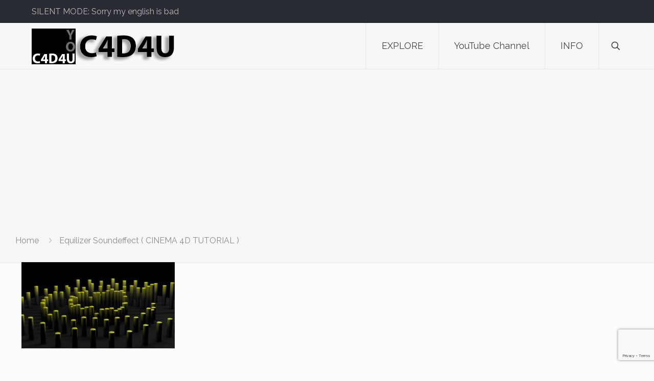

--- FILE ---
content_type: text/html; charset=utf-8
request_url: https://www.google.com/recaptcha/api2/anchor?ar=1&k=6LcchUUrAAAAAGcuhWsEVil4LlvhIhgblMdjBAWw&co=aHR0cHM6Ly9jNGQ0dS5vbmU6NDQz&hl=en&v=PoyoqOPhxBO7pBk68S4YbpHZ&size=invisible&anchor-ms=20000&execute-ms=30000&cb=jz3m7nkcwduz
body_size: 48846
content:
<!DOCTYPE HTML><html dir="ltr" lang="en"><head><meta http-equiv="Content-Type" content="text/html; charset=UTF-8">
<meta http-equiv="X-UA-Compatible" content="IE=edge">
<title>reCAPTCHA</title>
<style type="text/css">
/* cyrillic-ext */
@font-face {
  font-family: 'Roboto';
  font-style: normal;
  font-weight: 400;
  font-stretch: 100%;
  src: url(//fonts.gstatic.com/s/roboto/v48/KFO7CnqEu92Fr1ME7kSn66aGLdTylUAMa3GUBHMdazTgWw.woff2) format('woff2');
  unicode-range: U+0460-052F, U+1C80-1C8A, U+20B4, U+2DE0-2DFF, U+A640-A69F, U+FE2E-FE2F;
}
/* cyrillic */
@font-face {
  font-family: 'Roboto';
  font-style: normal;
  font-weight: 400;
  font-stretch: 100%;
  src: url(//fonts.gstatic.com/s/roboto/v48/KFO7CnqEu92Fr1ME7kSn66aGLdTylUAMa3iUBHMdazTgWw.woff2) format('woff2');
  unicode-range: U+0301, U+0400-045F, U+0490-0491, U+04B0-04B1, U+2116;
}
/* greek-ext */
@font-face {
  font-family: 'Roboto';
  font-style: normal;
  font-weight: 400;
  font-stretch: 100%;
  src: url(//fonts.gstatic.com/s/roboto/v48/KFO7CnqEu92Fr1ME7kSn66aGLdTylUAMa3CUBHMdazTgWw.woff2) format('woff2');
  unicode-range: U+1F00-1FFF;
}
/* greek */
@font-face {
  font-family: 'Roboto';
  font-style: normal;
  font-weight: 400;
  font-stretch: 100%;
  src: url(//fonts.gstatic.com/s/roboto/v48/KFO7CnqEu92Fr1ME7kSn66aGLdTylUAMa3-UBHMdazTgWw.woff2) format('woff2');
  unicode-range: U+0370-0377, U+037A-037F, U+0384-038A, U+038C, U+038E-03A1, U+03A3-03FF;
}
/* math */
@font-face {
  font-family: 'Roboto';
  font-style: normal;
  font-weight: 400;
  font-stretch: 100%;
  src: url(//fonts.gstatic.com/s/roboto/v48/KFO7CnqEu92Fr1ME7kSn66aGLdTylUAMawCUBHMdazTgWw.woff2) format('woff2');
  unicode-range: U+0302-0303, U+0305, U+0307-0308, U+0310, U+0312, U+0315, U+031A, U+0326-0327, U+032C, U+032F-0330, U+0332-0333, U+0338, U+033A, U+0346, U+034D, U+0391-03A1, U+03A3-03A9, U+03B1-03C9, U+03D1, U+03D5-03D6, U+03F0-03F1, U+03F4-03F5, U+2016-2017, U+2034-2038, U+203C, U+2040, U+2043, U+2047, U+2050, U+2057, U+205F, U+2070-2071, U+2074-208E, U+2090-209C, U+20D0-20DC, U+20E1, U+20E5-20EF, U+2100-2112, U+2114-2115, U+2117-2121, U+2123-214F, U+2190, U+2192, U+2194-21AE, U+21B0-21E5, U+21F1-21F2, U+21F4-2211, U+2213-2214, U+2216-22FF, U+2308-230B, U+2310, U+2319, U+231C-2321, U+2336-237A, U+237C, U+2395, U+239B-23B7, U+23D0, U+23DC-23E1, U+2474-2475, U+25AF, U+25B3, U+25B7, U+25BD, U+25C1, U+25CA, U+25CC, U+25FB, U+266D-266F, U+27C0-27FF, U+2900-2AFF, U+2B0E-2B11, U+2B30-2B4C, U+2BFE, U+3030, U+FF5B, U+FF5D, U+1D400-1D7FF, U+1EE00-1EEFF;
}
/* symbols */
@font-face {
  font-family: 'Roboto';
  font-style: normal;
  font-weight: 400;
  font-stretch: 100%;
  src: url(//fonts.gstatic.com/s/roboto/v48/KFO7CnqEu92Fr1ME7kSn66aGLdTylUAMaxKUBHMdazTgWw.woff2) format('woff2');
  unicode-range: U+0001-000C, U+000E-001F, U+007F-009F, U+20DD-20E0, U+20E2-20E4, U+2150-218F, U+2190, U+2192, U+2194-2199, U+21AF, U+21E6-21F0, U+21F3, U+2218-2219, U+2299, U+22C4-22C6, U+2300-243F, U+2440-244A, U+2460-24FF, U+25A0-27BF, U+2800-28FF, U+2921-2922, U+2981, U+29BF, U+29EB, U+2B00-2BFF, U+4DC0-4DFF, U+FFF9-FFFB, U+10140-1018E, U+10190-1019C, U+101A0, U+101D0-101FD, U+102E0-102FB, U+10E60-10E7E, U+1D2C0-1D2D3, U+1D2E0-1D37F, U+1F000-1F0FF, U+1F100-1F1AD, U+1F1E6-1F1FF, U+1F30D-1F30F, U+1F315, U+1F31C, U+1F31E, U+1F320-1F32C, U+1F336, U+1F378, U+1F37D, U+1F382, U+1F393-1F39F, U+1F3A7-1F3A8, U+1F3AC-1F3AF, U+1F3C2, U+1F3C4-1F3C6, U+1F3CA-1F3CE, U+1F3D4-1F3E0, U+1F3ED, U+1F3F1-1F3F3, U+1F3F5-1F3F7, U+1F408, U+1F415, U+1F41F, U+1F426, U+1F43F, U+1F441-1F442, U+1F444, U+1F446-1F449, U+1F44C-1F44E, U+1F453, U+1F46A, U+1F47D, U+1F4A3, U+1F4B0, U+1F4B3, U+1F4B9, U+1F4BB, U+1F4BF, U+1F4C8-1F4CB, U+1F4D6, U+1F4DA, U+1F4DF, U+1F4E3-1F4E6, U+1F4EA-1F4ED, U+1F4F7, U+1F4F9-1F4FB, U+1F4FD-1F4FE, U+1F503, U+1F507-1F50B, U+1F50D, U+1F512-1F513, U+1F53E-1F54A, U+1F54F-1F5FA, U+1F610, U+1F650-1F67F, U+1F687, U+1F68D, U+1F691, U+1F694, U+1F698, U+1F6AD, U+1F6B2, U+1F6B9-1F6BA, U+1F6BC, U+1F6C6-1F6CF, U+1F6D3-1F6D7, U+1F6E0-1F6EA, U+1F6F0-1F6F3, U+1F6F7-1F6FC, U+1F700-1F7FF, U+1F800-1F80B, U+1F810-1F847, U+1F850-1F859, U+1F860-1F887, U+1F890-1F8AD, U+1F8B0-1F8BB, U+1F8C0-1F8C1, U+1F900-1F90B, U+1F93B, U+1F946, U+1F984, U+1F996, U+1F9E9, U+1FA00-1FA6F, U+1FA70-1FA7C, U+1FA80-1FA89, U+1FA8F-1FAC6, U+1FACE-1FADC, U+1FADF-1FAE9, U+1FAF0-1FAF8, U+1FB00-1FBFF;
}
/* vietnamese */
@font-face {
  font-family: 'Roboto';
  font-style: normal;
  font-weight: 400;
  font-stretch: 100%;
  src: url(//fonts.gstatic.com/s/roboto/v48/KFO7CnqEu92Fr1ME7kSn66aGLdTylUAMa3OUBHMdazTgWw.woff2) format('woff2');
  unicode-range: U+0102-0103, U+0110-0111, U+0128-0129, U+0168-0169, U+01A0-01A1, U+01AF-01B0, U+0300-0301, U+0303-0304, U+0308-0309, U+0323, U+0329, U+1EA0-1EF9, U+20AB;
}
/* latin-ext */
@font-face {
  font-family: 'Roboto';
  font-style: normal;
  font-weight: 400;
  font-stretch: 100%;
  src: url(//fonts.gstatic.com/s/roboto/v48/KFO7CnqEu92Fr1ME7kSn66aGLdTylUAMa3KUBHMdazTgWw.woff2) format('woff2');
  unicode-range: U+0100-02BA, U+02BD-02C5, U+02C7-02CC, U+02CE-02D7, U+02DD-02FF, U+0304, U+0308, U+0329, U+1D00-1DBF, U+1E00-1E9F, U+1EF2-1EFF, U+2020, U+20A0-20AB, U+20AD-20C0, U+2113, U+2C60-2C7F, U+A720-A7FF;
}
/* latin */
@font-face {
  font-family: 'Roboto';
  font-style: normal;
  font-weight: 400;
  font-stretch: 100%;
  src: url(//fonts.gstatic.com/s/roboto/v48/KFO7CnqEu92Fr1ME7kSn66aGLdTylUAMa3yUBHMdazQ.woff2) format('woff2');
  unicode-range: U+0000-00FF, U+0131, U+0152-0153, U+02BB-02BC, U+02C6, U+02DA, U+02DC, U+0304, U+0308, U+0329, U+2000-206F, U+20AC, U+2122, U+2191, U+2193, U+2212, U+2215, U+FEFF, U+FFFD;
}
/* cyrillic-ext */
@font-face {
  font-family: 'Roboto';
  font-style: normal;
  font-weight: 500;
  font-stretch: 100%;
  src: url(//fonts.gstatic.com/s/roboto/v48/KFO7CnqEu92Fr1ME7kSn66aGLdTylUAMa3GUBHMdazTgWw.woff2) format('woff2');
  unicode-range: U+0460-052F, U+1C80-1C8A, U+20B4, U+2DE0-2DFF, U+A640-A69F, U+FE2E-FE2F;
}
/* cyrillic */
@font-face {
  font-family: 'Roboto';
  font-style: normal;
  font-weight: 500;
  font-stretch: 100%;
  src: url(//fonts.gstatic.com/s/roboto/v48/KFO7CnqEu92Fr1ME7kSn66aGLdTylUAMa3iUBHMdazTgWw.woff2) format('woff2');
  unicode-range: U+0301, U+0400-045F, U+0490-0491, U+04B0-04B1, U+2116;
}
/* greek-ext */
@font-face {
  font-family: 'Roboto';
  font-style: normal;
  font-weight: 500;
  font-stretch: 100%;
  src: url(//fonts.gstatic.com/s/roboto/v48/KFO7CnqEu92Fr1ME7kSn66aGLdTylUAMa3CUBHMdazTgWw.woff2) format('woff2');
  unicode-range: U+1F00-1FFF;
}
/* greek */
@font-face {
  font-family: 'Roboto';
  font-style: normal;
  font-weight: 500;
  font-stretch: 100%;
  src: url(//fonts.gstatic.com/s/roboto/v48/KFO7CnqEu92Fr1ME7kSn66aGLdTylUAMa3-UBHMdazTgWw.woff2) format('woff2');
  unicode-range: U+0370-0377, U+037A-037F, U+0384-038A, U+038C, U+038E-03A1, U+03A3-03FF;
}
/* math */
@font-face {
  font-family: 'Roboto';
  font-style: normal;
  font-weight: 500;
  font-stretch: 100%;
  src: url(//fonts.gstatic.com/s/roboto/v48/KFO7CnqEu92Fr1ME7kSn66aGLdTylUAMawCUBHMdazTgWw.woff2) format('woff2');
  unicode-range: U+0302-0303, U+0305, U+0307-0308, U+0310, U+0312, U+0315, U+031A, U+0326-0327, U+032C, U+032F-0330, U+0332-0333, U+0338, U+033A, U+0346, U+034D, U+0391-03A1, U+03A3-03A9, U+03B1-03C9, U+03D1, U+03D5-03D6, U+03F0-03F1, U+03F4-03F5, U+2016-2017, U+2034-2038, U+203C, U+2040, U+2043, U+2047, U+2050, U+2057, U+205F, U+2070-2071, U+2074-208E, U+2090-209C, U+20D0-20DC, U+20E1, U+20E5-20EF, U+2100-2112, U+2114-2115, U+2117-2121, U+2123-214F, U+2190, U+2192, U+2194-21AE, U+21B0-21E5, U+21F1-21F2, U+21F4-2211, U+2213-2214, U+2216-22FF, U+2308-230B, U+2310, U+2319, U+231C-2321, U+2336-237A, U+237C, U+2395, U+239B-23B7, U+23D0, U+23DC-23E1, U+2474-2475, U+25AF, U+25B3, U+25B7, U+25BD, U+25C1, U+25CA, U+25CC, U+25FB, U+266D-266F, U+27C0-27FF, U+2900-2AFF, U+2B0E-2B11, U+2B30-2B4C, U+2BFE, U+3030, U+FF5B, U+FF5D, U+1D400-1D7FF, U+1EE00-1EEFF;
}
/* symbols */
@font-face {
  font-family: 'Roboto';
  font-style: normal;
  font-weight: 500;
  font-stretch: 100%;
  src: url(//fonts.gstatic.com/s/roboto/v48/KFO7CnqEu92Fr1ME7kSn66aGLdTylUAMaxKUBHMdazTgWw.woff2) format('woff2');
  unicode-range: U+0001-000C, U+000E-001F, U+007F-009F, U+20DD-20E0, U+20E2-20E4, U+2150-218F, U+2190, U+2192, U+2194-2199, U+21AF, U+21E6-21F0, U+21F3, U+2218-2219, U+2299, U+22C4-22C6, U+2300-243F, U+2440-244A, U+2460-24FF, U+25A0-27BF, U+2800-28FF, U+2921-2922, U+2981, U+29BF, U+29EB, U+2B00-2BFF, U+4DC0-4DFF, U+FFF9-FFFB, U+10140-1018E, U+10190-1019C, U+101A0, U+101D0-101FD, U+102E0-102FB, U+10E60-10E7E, U+1D2C0-1D2D3, U+1D2E0-1D37F, U+1F000-1F0FF, U+1F100-1F1AD, U+1F1E6-1F1FF, U+1F30D-1F30F, U+1F315, U+1F31C, U+1F31E, U+1F320-1F32C, U+1F336, U+1F378, U+1F37D, U+1F382, U+1F393-1F39F, U+1F3A7-1F3A8, U+1F3AC-1F3AF, U+1F3C2, U+1F3C4-1F3C6, U+1F3CA-1F3CE, U+1F3D4-1F3E0, U+1F3ED, U+1F3F1-1F3F3, U+1F3F5-1F3F7, U+1F408, U+1F415, U+1F41F, U+1F426, U+1F43F, U+1F441-1F442, U+1F444, U+1F446-1F449, U+1F44C-1F44E, U+1F453, U+1F46A, U+1F47D, U+1F4A3, U+1F4B0, U+1F4B3, U+1F4B9, U+1F4BB, U+1F4BF, U+1F4C8-1F4CB, U+1F4D6, U+1F4DA, U+1F4DF, U+1F4E3-1F4E6, U+1F4EA-1F4ED, U+1F4F7, U+1F4F9-1F4FB, U+1F4FD-1F4FE, U+1F503, U+1F507-1F50B, U+1F50D, U+1F512-1F513, U+1F53E-1F54A, U+1F54F-1F5FA, U+1F610, U+1F650-1F67F, U+1F687, U+1F68D, U+1F691, U+1F694, U+1F698, U+1F6AD, U+1F6B2, U+1F6B9-1F6BA, U+1F6BC, U+1F6C6-1F6CF, U+1F6D3-1F6D7, U+1F6E0-1F6EA, U+1F6F0-1F6F3, U+1F6F7-1F6FC, U+1F700-1F7FF, U+1F800-1F80B, U+1F810-1F847, U+1F850-1F859, U+1F860-1F887, U+1F890-1F8AD, U+1F8B0-1F8BB, U+1F8C0-1F8C1, U+1F900-1F90B, U+1F93B, U+1F946, U+1F984, U+1F996, U+1F9E9, U+1FA00-1FA6F, U+1FA70-1FA7C, U+1FA80-1FA89, U+1FA8F-1FAC6, U+1FACE-1FADC, U+1FADF-1FAE9, U+1FAF0-1FAF8, U+1FB00-1FBFF;
}
/* vietnamese */
@font-face {
  font-family: 'Roboto';
  font-style: normal;
  font-weight: 500;
  font-stretch: 100%;
  src: url(//fonts.gstatic.com/s/roboto/v48/KFO7CnqEu92Fr1ME7kSn66aGLdTylUAMa3OUBHMdazTgWw.woff2) format('woff2');
  unicode-range: U+0102-0103, U+0110-0111, U+0128-0129, U+0168-0169, U+01A0-01A1, U+01AF-01B0, U+0300-0301, U+0303-0304, U+0308-0309, U+0323, U+0329, U+1EA0-1EF9, U+20AB;
}
/* latin-ext */
@font-face {
  font-family: 'Roboto';
  font-style: normal;
  font-weight: 500;
  font-stretch: 100%;
  src: url(//fonts.gstatic.com/s/roboto/v48/KFO7CnqEu92Fr1ME7kSn66aGLdTylUAMa3KUBHMdazTgWw.woff2) format('woff2');
  unicode-range: U+0100-02BA, U+02BD-02C5, U+02C7-02CC, U+02CE-02D7, U+02DD-02FF, U+0304, U+0308, U+0329, U+1D00-1DBF, U+1E00-1E9F, U+1EF2-1EFF, U+2020, U+20A0-20AB, U+20AD-20C0, U+2113, U+2C60-2C7F, U+A720-A7FF;
}
/* latin */
@font-face {
  font-family: 'Roboto';
  font-style: normal;
  font-weight: 500;
  font-stretch: 100%;
  src: url(//fonts.gstatic.com/s/roboto/v48/KFO7CnqEu92Fr1ME7kSn66aGLdTylUAMa3yUBHMdazQ.woff2) format('woff2');
  unicode-range: U+0000-00FF, U+0131, U+0152-0153, U+02BB-02BC, U+02C6, U+02DA, U+02DC, U+0304, U+0308, U+0329, U+2000-206F, U+20AC, U+2122, U+2191, U+2193, U+2212, U+2215, U+FEFF, U+FFFD;
}
/* cyrillic-ext */
@font-face {
  font-family: 'Roboto';
  font-style: normal;
  font-weight: 900;
  font-stretch: 100%;
  src: url(//fonts.gstatic.com/s/roboto/v48/KFO7CnqEu92Fr1ME7kSn66aGLdTylUAMa3GUBHMdazTgWw.woff2) format('woff2');
  unicode-range: U+0460-052F, U+1C80-1C8A, U+20B4, U+2DE0-2DFF, U+A640-A69F, U+FE2E-FE2F;
}
/* cyrillic */
@font-face {
  font-family: 'Roboto';
  font-style: normal;
  font-weight: 900;
  font-stretch: 100%;
  src: url(//fonts.gstatic.com/s/roboto/v48/KFO7CnqEu92Fr1ME7kSn66aGLdTylUAMa3iUBHMdazTgWw.woff2) format('woff2');
  unicode-range: U+0301, U+0400-045F, U+0490-0491, U+04B0-04B1, U+2116;
}
/* greek-ext */
@font-face {
  font-family: 'Roboto';
  font-style: normal;
  font-weight: 900;
  font-stretch: 100%;
  src: url(//fonts.gstatic.com/s/roboto/v48/KFO7CnqEu92Fr1ME7kSn66aGLdTylUAMa3CUBHMdazTgWw.woff2) format('woff2');
  unicode-range: U+1F00-1FFF;
}
/* greek */
@font-face {
  font-family: 'Roboto';
  font-style: normal;
  font-weight: 900;
  font-stretch: 100%;
  src: url(//fonts.gstatic.com/s/roboto/v48/KFO7CnqEu92Fr1ME7kSn66aGLdTylUAMa3-UBHMdazTgWw.woff2) format('woff2');
  unicode-range: U+0370-0377, U+037A-037F, U+0384-038A, U+038C, U+038E-03A1, U+03A3-03FF;
}
/* math */
@font-face {
  font-family: 'Roboto';
  font-style: normal;
  font-weight: 900;
  font-stretch: 100%;
  src: url(//fonts.gstatic.com/s/roboto/v48/KFO7CnqEu92Fr1ME7kSn66aGLdTylUAMawCUBHMdazTgWw.woff2) format('woff2');
  unicode-range: U+0302-0303, U+0305, U+0307-0308, U+0310, U+0312, U+0315, U+031A, U+0326-0327, U+032C, U+032F-0330, U+0332-0333, U+0338, U+033A, U+0346, U+034D, U+0391-03A1, U+03A3-03A9, U+03B1-03C9, U+03D1, U+03D5-03D6, U+03F0-03F1, U+03F4-03F5, U+2016-2017, U+2034-2038, U+203C, U+2040, U+2043, U+2047, U+2050, U+2057, U+205F, U+2070-2071, U+2074-208E, U+2090-209C, U+20D0-20DC, U+20E1, U+20E5-20EF, U+2100-2112, U+2114-2115, U+2117-2121, U+2123-214F, U+2190, U+2192, U+2194-21AE, U+21B0-21E5, U+21F1-21F2, U+21F4-2211, U+2213-2214, U+2216-22FF, U+2308-230B, U+2310, U+2319, U+231C-2321, U+2336-237A, U+237C, U+2395, U+239B-23B7, U+23D0, U+23DC-23E1, U+2474-2475, U+25AF, U+25B3, U+25B7, U+25BD, U+25C1, U+25CA, U+25CC, U+25FB, U+266D-266F, U+27C0-27FF, U+2900-2AFF, U+2B0E-2B11, U+2B30-2B4C, U+2BFE, U+3030, U+FF5B, U+FF5D, U+1D400-1D7FF, U+1EE00-1EEFF;
}
/* symbols */
@font-face {
  font-family: 'Roboto';
  font-style: normal;
  font-weight: 900;
  font-stretch: 100%;
  src: url(//fonts.gstatic.com/s/roboto/v48/KFO7CnqEu92Fr1ME7kSn66aGLdTylUAMaxKUBHMdazTgWw.woff2) format('woff2');
  unicode-range: U+0001-000C, U+000E-001F, U+007F-009F, U+20DD-20E0, U+20E2-20E4, U+2150-218F, U+2190, U+2192, U+2194-2199, U+21AF, U+21E6-21F0, U+21F3, U+2218-2219, U+2299, U+22C4-22C6, U+2300-243F, U+2440-244A, U+2460-24FF, U+25A0-27BF, U+2800-28FF, U+2921-2922, U+2981, U+29BF, U+29EB, U+2B00-2BFF, U+4DC0-4DFF, U+FFF9-FFFB, U+10140-1018E, U+10190-1019C, U+101A0, U+101D0-101FD, U+102E0-102FB, U+10E60-10E7E, U+1D2C0-1D2D3, U+1D2E0-1D37F, U+1F000-1F0FF, U+1F100-1F1AD, U+1F1E6-1F1FF, U+1F30D-1F30F, U+1F315, U+1F31C, U+1F31E, U+1F320-1F32C, U+1F336, U+1F378, U+1F37D, U+1F382, U+1F393-1F39F, U+1F3A7-1F3A8, U+1F3AC-1F3AF, U+1F3C2, U+1F3C4-1F3C6, U+1F3CA-1F3CE, U+1F3D4-1F3E0, U+1F3ED, U+1F3F1-1F3F3, U+1F3F5-1F3F7, U+1F408, U+1F415, U+1F41F, U+1F426, U+1F43F, U+1F441-1F442, U+1F444, U+1F446-1F449, U+1F44C-1F44E, U+1F453, U+1F46A, U+1F47D, U+1F4A3, U+1F4B0, U+1F4B3, U+1F4B9, U+1F4BB, U+1F4BF, U+1F4C8-1F4CB, U+1F4D6, U+1F4DA, U+1F4DF, U+1F4E3-1F4E6, U+1F4EA-1F4ED, U+1F4F7, U+1F4F9-1F4FB, U+1F4FD-1F4FE, U+1F503, U+1F507-1F50B, U+1F50D, U+1F512-1F513, U+1F53E-1F54A, U+1F54F-1F5FA, U+1F610, U+1F650-1F67F, U+1F687, U+1F68D, U+1F691, U+1F694, U+1F698, U+1F6AD, U+1F6B2, U+1F6B9-1F6BA, U+1F6BC, U+1F6C6-1F6CF, U+1F6D3-1F6D7, U+1F6E0-1F6EA, U+1F6F0-1F6F3, U+1F6F7-1F6FC, U+1F700-1F7FF, U+1F800-1F80B, U+1F810-1F847, U+1F850-1F859, U+1F860-1F887, U+1F890-1F8AD, U+1F8B0-1F8BB, U+1F8C0-1F8C1, U+1F900-1F90B, U+1F93B, U+1F946, U+1F984, U+1F996, U+1F9E9, U+1FA00-1FA6F, U+1FA70-1FA7C, U+1FA80-1FA89, U+1FA8F-1FAC6, U+1FACE-1FADC, U+1FADF-1FAE9, U+1FAF0-1FAF8, U+1FB00-1FBFF;
}
/* vietnamese */
@font-face {
  font-family: 'Roboto';
  font-style: normal;
  font-weight: 900;
  font-stretch: 100%;
  src: url(//fonts.gstatic.com/s/roboto/v48/KFO7CnqEu92Fr1ME7kSn66aGLdTylUAMa3OUBHMdazTgWw.woff2) format('woff2');
  unicode-range: U+0102-0103, U+0110-0111, U+0128-0129, U+0168-0169, U+01A0-01A1, U+01AF-01B0, U+0300-0301, U+0303-0304, U+0308-0309, U+0323, U+0329, U+1EA0-1EF9, U+20AB;
}
/* latin-ext */
@font-face {
  font-family: 'Roboto';
  font-style: normal;
  font-weight: 900;
  font-stretch: 100%;
  src: url(//fonts.gstatic.com/s/roboto/v48/KFO7CnqEu92Fr1ME7kSn66aGLdTylUAMa3KUBHMdazTgWw.woff2) format('woff2');
  unicode-range: U+0100-02BA, U+02BD-02C5, U+02C7-02CC, U+02CE-02D7, U+02DD-02FF, U+0304, U+0308, U+0329, U+1D00-1DBF, U+1E00-1E9F, U+1EF2-1EFF, U+2020, U+20A0-20AB, U+20AD-20C0, U+2113, U+2C60-2C7F, U+A720-A7FF;
}
/* latin */
@font-face {
  font-family: 'Roboto';
  font-style: normal;
  font-weight: 900;
  font-stretch: 100%;
  src: url(//fonts.gstatic.com/s/roboto/v48/KFO7CnqEu92Fr1ME7kSn66aGLdTylUAMa3yUBHMdazQ.woff2) format('woff2');
  unicode-range: U+0000-00FF, U+0131, U+0152-0153, U+02BB-02BC, U+02C6, U+02DA, U+02DC, U+0304, U+0308, U+0329, U+2000-206F, U+20AC, U+2122, U+2191, U+2193, U+2212, U+2215, U+FEFF, U+FFFD;
}

</style>
<link rel="stylesheet" type="text/css" href="https://www.gstatic.com/recaptcha/releases/PoyoqOPhxBO7pBk68S4YbpHZ/styles__ltr.css">
<script nonce="jjuXSObiKgwMfOxeBXQLdA" type="text/javascript">window['__recaptcha_api'] = 'https://www.google.com/recaptcha/api2/';</script>
<script type="text/javascript" src="https://www.gstatic.com/recaptcha/releases/PoyoqOPhxBO7pBk68S4YbpHZ/recaptcha__en.js" nonce="jjuXSObiKgwMfOxeBXQLdA">
      
    </script></head>
<body><div id="rc-anchor-alert" class="rc-anchor-alert"></div>
<input type="hidden" id="recaptcha-token" value="[base64]">
<script type="text/javascript" nonce="jjuXSObiKgwMfOxeBXQLdA">
      recaptcha.anchor.Main.init("[\x22ainput\x22,[\x22bgdata\x22,\x22\x22,\[base64]/[base64]/[base64]/KE4oMTI0LHYsdi5HKSxMWihsLHYpKTpOKDEyNCx2LGwpLFYpLHYpLFQpKSxGKDE3MSx2KX0scjc9ZnVuY3Rpb24obCl7cmV0dXJuIGx9LEM9ZnVuY3Rpb24obCxWLHYpe04odixsLFYpLFZbYWtdPTI3OTZ9LG49ZnVuY3Rpb24obCxWKXtWLlg9KChWLlg/[base64]/[base64]/[base64]/[base64]/[base64]/[base64]/[base64]/[base64]/[base64]/[base64]/[base64]\\u003d\x22,\[base64]\\u003d\\u003d\x22,\x22wrTCszzDijhrCsKsw7fDqMK6wrJtPjjDvw/DnsKFwpRgwrQlw6VIwq8iwpsSUhDCtRdLZjcFGsKKTHDDgsO3KW3CsXMbGnRyw44JwqDCoiE7wqIUEQTCpTVhw5fDqTVmw6DDl1HDjyc8PsOnw5vDlmU/wofDpG9Nw6hFJcKTQ8KOc8KUPsK6M8KfHE9sw7N5w7bDkwkEPCAQwrLCtsKpOAZNwq3Dq1QTwqk5w6bCqjPCsx/CgBjDicOQSsK7w7NYwqYMw7gXIcOqwqXCglMcYsO7cHrDg2jDpsOifzrDhidPQ3pzTcKsBAsLwrAqwqDDpkxNw7vDscKjw6zCmicbIsK4wpzDmcODwqlXwqs/EG4DfT7CpDnDkzHDq3fCmMKEEcKfwrvDrSLCnUAdw50IOcKuOVjCtMKcw7LCosKPMMKTYw5uwrlawrg6w61Rwo8fQcK7CR03DCBlaMOoL0bCgsK1w7pdwrfDlh56w4gnwo0TwpNvbHJPGHspIcOQfBPCsFDDtcOeVURLwrPDmcO0w7UFwrjDok8bQTk3w7/Cn8KrPsOkPsKvw7h5Q3zCng3ClmR3wqx6D8Kyw47DvsK7EcKnSkPDs8OOScOvNMKBFWnCscOvw6jCmDzDqQVHwqIoasKFwroAw6HCqsO5CRDCi8OgwoEBFyZEw6EEZg1Aw6V1dcOXwp7Di8Osa38lCg7DocKQw5nDhF/Cs8OeWsKeOH/DvMKqM1DCuAJmJSVeVcKTwr/[base64]/I8KbRG5Ow4PDvzQuEMKMwpkwwppAw4xwMQ0hWcKlw6ZZNz18w5p4w7TDmn4AVsO2dS8KJHzCiV3DvDNgwoNhw4bDjMOWP8KIa11AesOBBsO8wrYywrN/[base64]/wp9LwpkpfHVzSnBMw4EDw43DslvDqMOPwofCucKnwqjDt8KEaXV6Dxo4MF09IVzDlMKTwqUUw4dJHMKbY8Ouw7/[base64]/CpxxWwrJFw4zCuWx5XD9nw6jCgVIJwpxRJcOhCcOqPyYnDBJPwpLCnFR8wpjCkE/CmEvDtcKEQl/[base64]/CnPDscK+wqU8wp3Cp8Kbw7zDgHzCt3QRw6sgwqwdw6fCqcKxwqzDucOHZsKDGsKsw7JUwrrDj8O1wrUUw4/Dv3hMAMOEMMOiNw3DqMKdLmXCssOMw4Uww45XwpcyH8OhQcK8w4Mow7nCoXHDsMKpwrXChMOJTjQGw64sWsKnUsKiWcKYSMO7bTvCiwAbwpXDsMOcwrbCuGp7SsK0CGdoBcKUw61jwodZGUXCkSRbw7hrw6HCv8K8w5dRIcOgwq/[base64]/DhDVgBsK1woPCjFlcwo3DlwxBwq3CvGLCtMKZI2Fnw5rCp8KTw6PChFjCqMOEQsORYl8/HiB+EcOowr7DhhldWUXDt8O/wofDscKgbcOaw7pOUGLCr8OcODFEwp/[base64]/Ds8KUwrPCosKvD8KDFMK6ScK6WcOAwqwBd8KzdS4fwojDnnLDk8KEf8OJwrISZsOnTcOFwqJZw68UwoTCnMKZeDjDpDTCvwIMwozCtkvCqMOzScOwwrEdRsOtGmxFw5oVXMOoFjwUbW9Zwq/Cn8Ktw6LDg1IHdcK3w7FFH2DDkxJOUsOZeMKYwpd5wrtfwrJnwrzDr8K2PMOEX8K1w5HDpxrDkFggw6DDusOsCsKfeMKiUcK4VsOWGcODYcOSeQdkdcOfIQtlHGUxwoxMaMOQw4/CosK/wofCuGHCh2/[base64]/[base64]/DtcK2w7nDtcKeP0TDmRh1AFxhVEEfwpocwrdrwpxww61SPBjCtgDCl8KGwr89w5ohw7rClVlDwpXCjR3CmMKxw67CtgnDrB/[base64]/CnHcgURRsw6HCq1nCmwkNEVBgwp7DnjplExBgCcKfQsKTHwvDvMKvasOAw6ULSGtowrTCisOXD8O/[base64]/wqrCnzXCv8Knwp5qw5h4wr3Cj05RZ8KYQV8Kwqhww7I+wrrDpyV3XcKBwroQwqvDgcO7wobCtSECUnPCg8OJw5wkw4nCgD5HacOUGsOHw7EMw6pWbRrCusO/[base64]/wqNCQ3PDgMKrwqURLkYfw5wffXXCjcOvwp/CvWvDiMK9TMO2PMOGwpEYYcKXTwFINWMBVmzDlBLDrsO0esK0w6rCtcKWUg/CpcKDGwXDtcOWBQ05DsKQQcOkwq/[base64]/CpHViwoXDpg/Ct8OxbsOODsO7fGx8H8KTwqfDpMOgw4d/DsOGJcKyJsK6AMOOw69iwrJQwq7CgBM6w5/DhVA3w67CjR9ywrTDhG5HZyZtW8Kvw5kxQcKOY8OLcsOeH8OQaWslwqxdEVfDrcONwrLCi0rCsVEMw553KsO1DsKxwqzDvEtgAMOaw6LCtWJkw5fChcK1wr5Qw7jDlsKZUxjDicO7GHN/wqjCk8KVwoliwrsTwo7Dgxxhw57DmBlhwr/[base64]/X8O7bxHCusKMwovDui/Dq8OCwpxiw5xVWcKjQcOIw47DnsKgZQPCm8Ovw47Ch8OXNSnCpRDDnxBEw7oVwq/[base64]/[base64]/DmSHCm8Opw5VsCHwuwpg5NMKkHsO8w7ATwro5F8K/w57CsMORRMKvwr9tASbDnl14MsKcVxHChH4Nw5rCrloIw4NxFMK7QkzCgwrDq8OpYlvDhH59w4YQfcKkC8K/Vm4kCHjCpWrCgsK5FX7CvG/Djkp1KcKiw7gMw63CssONRQ5WXGc/[base64]/ChMKgwr3CksKwwoBHw7sbBzcDwq0vZcOjw5HDsEpFCAgqX8OCwqnCg8O/D1nDjm/DgyBBKsKHw4vDgsKmw43DvFgMwobDtcOxKsOew7BFbyPDh8OtSjdDw5DDqx3DoDp6wo1kC2RTSUHDukzCgMKuJBPDkcKbwrUIfsOgwo7DiMO6w7rCrsKawrXDj07CgFnCvcOATUfDusO7eEDDusO9w7rDt0HDh8KpQyXCpMKoPMK/w5HDniPDsCphw7k4K37CvMOFTcKbcsK1ccOYUcOhwq90XVTCiybDgMOWRMKWwq/DthPCrG88w4PCvMOVwoTCj8KqJTbCr8O2w78eLkTCg8K9BFF5Qi/DosKfHA0QNcKMOsKsMMKIw4DDsMKWb8O/TsO4wqIIbxTCg8ODwpnCrMOMw7FSw4LDsj9GesOqZAjClsO2cC1RwqJgwrhTJsK0w78nw45jwozCmGLDncK/[base64]/CgTNWwr3CscO3HMOiwqfDssOMw6QLXhXChjPCp8OvwrTCmSJKw6Ijb8O/w5zCv8Krw4LDkMKWLcOCDcOgw57DlsOhw7nChATCs18ww43CqhDCjFYZw57CvRVtwovDhFs1wr/Co2TCokjDpcKTQMOaPsK/L8Kdw7wvwrzDqXzCqcOVw5QIw4cIGDQUw6xYEHBrw5k5wpB4w6kyw4DDgcOfYcOFwrjDlcKIMcODNlxoHcOWKhHCqlfDhiTCncKjKcOHM8OSwrw/w6TDs07CisK0wp3DsMO8aGY+wrIlwp/DnMOlw5oZPkAfd8K3fgDCv8OyRWjDnsKgF8OidUHCgCoTXsOIw5HCsCbCoMOmQVpBwqBEwppDwohfDAYJw7RDwpnDgUlFW8KTbsK0w5gZa0pkBxfCoEB6w4HDlz7DmMKpX2/[base64]/CmRcAw7jCv8KpC8Onw5o9acOJLjHCumLCm8K+w73DploeZMO5w782D3wWfG3CgcOiSzXDk8KQwodJw4c4fGjDvi4ZwrnDl8Klw6jCrsK/w5FGVHAFLFotRDLCvMKyd3h6w47CvAPCnm0UwogQw7sUwrjDv8K0woYfw6jDncKXwrLDohzDrxPDrSptw7llG0PCvMOJw5TChsOBw4PCicOdLsKnNcOwwpfCvlrCtsKxwoIewprChCRVw7/DosOhFmMnw7/CvXfDnlzCn8OfwrvDvHhOwoZBwojCvMOtPcKYS8OwYmBpDg46cMKxwrwQw7oFT1IWV8OMaV1QJCfDjxJRdMOuBT4gHMKoDXjCg2/[base64]/CvMKSHcOMwrXCrglqw4nCmlVdwqBHw4jDiVHDuMOswosDGcKtwoLDssOywoLClMK9woh5FgbDmARaaMK0wpjCj8K/wqnDpsKgw7XChcK1fMOcYGnDrcO+wq4/LEA2BMOhJX3CtsKywpDCo8OWacKmwr/DnlDCk8KAwoPDmxRww4TDm8O4YcOybcKVaXZoS8KyKWcsCmLCpjZ1w7ZdfDQhIcKLw4nDr2/CuGrDvMK8W8ODesOmw6TCscKrwpjDkyESw6IJw4AnFCQZwrjCv8OoP2ojCcOgwox/[base64]/Qi09w7RpwoB6aRJOeGFow5rDssKowr5ww4wJLXQNUcKAJzJMFsOww4HCk8K9G8Otd8OcwozCssKkJsOaQsKFw4wJwpcIwoHChMKKw4k+wpFBw4HDlcKbHcKsTMKfRRzDmcKQw6INBETCisOgH2rDrRrDmHHCu1wjbXXCg1PDhE9xJVIzZ8KTd8OZw651IC/Ci15ZTcKaeDxywokyw4TDlsO7A8KQwrLCiMKBw512w6JDZsKUclnCrsOJQ8OKwofDo0jCgcKmwo00QMKsSCzCusKyO25ETsO1wrvCllrDi8OnKVkuwrfDpmrCqcO8wrLDv8ONUyPDpcKIwpLCiVvCu1YCw4vDvcKDw7U/w582wonCu8K/wprDrlrDlsK5wonDl1RZwrJpw6MJwp/DssOFasKcw44SDsO5fcKRfj7CrMKSwoINw5jClx/CgTAAbhPClj4ywpzDjUxlaSrChhjCuMOMZMKowrAaJjLDlsKxOEJ7w7LCvcOSw6bCtMK2UMKzwphcGm7Cm8O2TlISw7rDlUDCpsKww6rCuHPDkDHCk8KwFHRvNcK0w5UBCnrDn8KPwpgaMCbCmMKJbsKoIA4hHsKqVzM6FcO/VsKIJg4tbcKJw6rDvMK0PMKdQVQow4PDmwsrw5vCuC3DnsKVw5k3AQHCv8KuQMOeG8OJaMKIPCpPw5gbw4XCrSzDlcOMFm/CmsKFwqbDo8KadsKLN0g7NMKYw4HDuQg2bk0Pwp/[base64]/Cm25WGsOpw5zChMKzwp7DvizCq8Orw4DDicOXIcO3wpPDtMOhFsK8wq/Do8Obw68HScODwpk7w6DCphFowrEAw4U9w4oRbRHDtx8Rw7IdNcOJNcKcIsKWwrVUD8KnA8O2w4DCkMKadcKDw6TDqgtsVg/CkFvDvQbCkMK3wpd7wpMIwqV8McOow7ARw4NdKhHCg8OAw6XDuMO5woHDmsKYwrDDuUTDnMKww61cw4QMw5zDrlzClRvChgsOS8Ocwpdyw4DDuUvCvjPDhGAyAVzCjV/DrWshw6soY1DCqMOZw7nDicO/wphBX8O5O8OlfMKAQcKCw5YLwpoXUsOTw4gvw5zDgFIMecOIccOnAcKLHx3CssOsJB7CscKywo/CglrDtF0wAMOmwq7CoX9ATBkswq7Cn8OBw50EwpRAw67CvC4SwozCkMKpwqVRKVHDo8K/BkZ9CSPCv8Kfw48iw4B5DsOXSmbCnWwrQ8K9wqPDn2JTBW4sw4DCrxVJwqstwrfCnGrDg3ZlJcKGYljChcKbwoEyYX/DjjfCsDsQwr7DpMKMcMOJw45aw4zCr8KAIlkXM8O2w67CscKHb8OsaSHCiW47YcKGw47Cmjpdw5I/wrgce0zDl8KcdBDDvlJeb8OIw44mV07DpQzDjsOkw7zDkDbDqsKfw7JJwrjDtRtQAHw7EHhJw60Ww4fChT7ClSjDkWB+w7EmBmMJHTrDg8O1OsOQwrAMKShLeyrDucKLa3pKcWcXZMOXdsKIACJnaQPCpsOZDcKeMkReQwtTexUawq/[base64]/wqR5P2jCqVhGwptxw7jCjMOyasOzw4TCgcKzFTxCw58sAsKbXSTCojMqaX3DqcO+cXLDssK+wqDDhDkDwqfCj8Osw6Uew4/CgsO/[base64]/DmcOVworClcOdaMKnw5bCpsOAw4TDnjBZNcKFcMOKACtUYMOlRALDvSHDlMKIVsKZQsO3wpbCq8KhPgjCnsKxwr7CuRRow4rCm2UfT8OQQQ9dwr3DjwXDs8KGw6jCpMKgw4olN8KUwrHChcO1DcOEwplgw5jDjcKawpzClsKyEBllwppFWk/DjQXCmE3CijzDlEDDkMOeRFMqw7jCti3DtX0zOSvDgMK7DsOdwo/[base64]/[base64]/EsKkFsO/w4MHwqA2wo/Co0Vrc8OswocSe8Oow7XCpsOLO8OPXCDCjcK7eEzCpsK/KcOyw6PCkV3CkMKUwofDqkfCnBXChnTDpy4LwpUKw4IKYsO/[base64]/DksOsIxh2ZcOjw77CoG3DqXkiI8KJMBQvKE/Dr08ZIUXDtGTDgMKRw5nChXJbwoXCghgCH3RCWcKvwqAMw4sHw7hmBTTCi2Y3w44cQXnDuzTDokHCt8ORw5LDgXFLJ8ODw5PDk8ObAXYpf2RswqMcb8OfwqjCoVUmwrtoQAoSw7Rcw5/Ciw45ZXNww7FdU8OXBcKBw5vDusKUw7hKw7zCmRXDssKgwpYaEcKZwoNcw5x0AXpWw7k2T8KsJR7DtMK8A8OaZMKWfcOaPcOAbT7CpMO+NsOrw7wnHyozwonCth/DvBvDrcOlNRjDv0cBwrlVG8KXwogJw54bUMKDaMK/ED8YKwYNw4wrw4/CjB/DhX1Dw6TCgsODdgI5TcKnwrrCiAYfw4wZdcOZw5nCnsOJwpPCsUPDklBEYl5SWMKQMcOmR8OJbcK2wrE/wqFXw5lVasOZw4IMP8O+ZzBLRcOsw41sw5PCmxIpSBJRw4NPw6/[base64]/[base64]/CgE7CsnJKV8KywqIvwo57wqQEwo5Cw716Y8O0BDfDkFQgGMOCwr80ZVdfwqxIb8KNw5A6wpHCrsK/woAbFMOlwr1dN8KhwqDCs8Kxw4LCrWk2wobCp2tgI8K9d8KKX8K8wpZxwpQKwppnVlHDuMONFVjDkMKuFEwFw43Drm9ZJQjDmcKIwrsMwrU0CRFwd8OTwpfDlW/CnMOJa8KNQcKuBMOhanPCo8OvwqvDtB84w6DDh8KowprCoxBbwrXCl8KPwrhMw5BPw6DDu2E8G0HCicOnbcO4w49fw7HDrgzCkFEywrxSw6vCpnnDqG5LFcO2Ny3Du8KcOFbDog5mecKdwqXDjMK/[base64]/YBfCoBvCl3U5wpPDlMOuIMK6AMK2w79iwrzDusOBwpkRw4fCjcKJw5/[base64]/[base64]/Coh4dw5F6GMK0wpXDq8KtPsKRwobDg8O8w40/w7BSAFMlwqk1JSnCq1LDnsK5PAvCjmDDgTZsAMOXwoTDkGEbwo/CvcKyB1xtw7XDjMKfesKtBzDDjQ/CvE4Lwq91RC7CncOFw4UQWnbDlATDoMOCHm7DiMKGKjZzFcK1FhJEwoHDh8KeY0oNw5RbXT9Qw4UjB0jDvsKOwqBdBcKZwoXCicKBFVXDksOIw4vCsQzDssKjwoAjwpVPfnvCqMKXfMO1Ah7DssKzPznCh8OOw4R2Ux4Tw6omNU55cMOiwoRZwoXCv8OqwqF1Xx/DnWA4wqJ9w7gtw4Ulw44ZwpTCosObw7gqX8KLGQ7Do8KswrxAwqfDnH7DpMOJw6QMEUNgw6jDlcKXw7NLEDByw7vCqUnCuMO/WsKuw77CsXdKwpFsw5wewqPCrsKWw6ZHZXrDlSnDsi/CncKMEMK6wq4Vw6/Dh8OWO0HCgXjCgnHCtXnCucOocsOdb8KZU2LDoMKEw5PDnMO/aMKGw4PDp8OfccKbM8KXB8O2wphuQMO8QcO/w5TCscOGwqEwwroYwroSw75Cw5fCkcOXwovCjcKqbgsWFjtQVnx8wqksw4PDksKww73ClHrDsMO7ShdmwrVbC1k8w6RRUWvDmBjChxoYw4JSw7QMwoVUw4UKwqHDi1R/csOww6bCry98w7fCsGXDi8OMYMKew5vDlsKpwrrCjcKYw4HCoUvCjAl+wq3CgVF+TsK7w6Mew5XCuCbClcO3aMKCw7PClcOgecKIwphLFDLDncOHAiNYMX9OPW5YHHTDk8O5W1kbw41Nwr0XEBFjwrzDksO/UEZUXMKUC2JOZyMtUMOndsO6I8KkIMKbwpErw4RVwrU5wqkfw7BXfjwMGT1awoIRVDDDncK9w49GwqvCi3DDvznDvMOKw43CrDTCtMOKdsKBw6wHwpfCgjkcDBIzFcKANiYtI8OaIMKRfBrCoz3Dt8K2fjZswoo0w4l8w6XCmMOIbCcdRcKxw7rCuAzDkw/CrMKgwrDCsEtTXAgtwqR7wo7CjHHDgUbCijNLwq7DuU3DtlPDmQrDq8O8w4V7w69BBjLDg8Kswqw8w6sjM8Ozw6jDo8OywprCkQR+wqXCssKOIcOwwrfDvMKKw7JEwo3CksKyw645w6/Cl8O1w6I2w6rCi3c1woTCnMKMw7RXw7cnw5E6A8OHeDzDkFXCqcKHwp4dwpHDg8KnSgfCnMKSwrXCtG9KLcKYw7pRwqrCssOiScOsRWDCqHHCqVvDtjx5F8KGJjrCiMKyw5JdwrI7M8K4wozDvmrDq8OLIBjCungQVcKKVcKHZWTCiQLCmkbDqmF/csOKwrbDjAZuGXMOUzJlGElVw4hxICPDmFjDk8KCwqvCkl8ebVrDgio9LUvCuMK4w40/[base64]/DosONwpoIwqXDpHIqWMKRVcORDMK8w5nDt3wMUsKsHMOfa1LCmgbDh2fCt093Sm/[base64]/wo5WwpzDqxctw4ctwqPCkB1iecK2QcOuw7PDi8KbWx0lw7fDtxlXSTZAPB/DiMK2UcK/YQQ0RMOFd8KtwonDq8Oxw6bDksOoZkHDlcOkUMKyw7/DjsOqJk/Dm0Nxw7PCk8OZbxLCs8OSw53DhHXCkcOAdsOWXcKrZ8KKw7rDnMOXe8OZw5ciw5gWeMO1w6RSw6oeYWs1wp1dwpDCicOlw7N2w5/CtcODwrwCw7zDhUXClsOywo3Do3pJWMKlw5DDsHN6w698cMOOw5kCXMKvFBtow40CNcOzF0taw7oHwrtlwql8RQRzKkDDqcOzVCLCmzMtwrrDu8Kbw7zCqHPDukHDmsKyw6Enw53DmUpqGcO6w7Ihw5vDiD/DkB3ClMO3w6TCmEvCrcOpwoDDuGDDhsOpw6DDj8Klw6DDvV1ydsOsw6g8wqPCpMOyUkXCvMOtZSPDgBnDrEMcw6/DqEPDqSvDi8ONCU/Cp8OEw4ZqR8OPSldvYgHDrGprwrt/DCTDnW7DjcOEw4QrwrZuw79hHsO/wpJBC8K6wrwGfDkVw5jDlMO9AsOrWDw1wq1GR8OFw7QjYkt+w7vDl8Oew6U/VH/CssOYG8OZwrrCm8KNwqbDsz7CrMKjFyTDrFXCt2/Dmx9QA8KHwqDCijjCl3gfZCzDvh05w5bDhMKNIV0iw7BUwpUFwrrDisO/w4wqwrcEwqzDkcKHA8OwXMK6OcOswovCrcK1wqANWsOzAE1zw5vCs8OeVFliJSdje2Bgw7TDjn0RBBkqCmHCmxLDtRXDsVUbwqLDvxsBw4vCqQ/DhcOBwr4+UBN5MsKcJUvDl8KdwpF3RjTCvjIMw4PDkMOnecOPJjfCglNPwqQ6wqB9DsO/LsKJw4DClsKaw4JMECBfVXLDpzLDmgjDocOOw5ohaMKBwojDonYyO17Dv07DtcKuw77DpSo4w6vChcO5DsO1Bn4Lw6bCpmIHwpFMT8OxwofCry/CmsKRwoRxAcOcw5XCqD3Dhy7CmsK/KihhwrwSNEt/RcKdwqtzNgjCpcOhwosTw4/Dn8KmFBAYwrZ9w5jDgMKsbABwLMKIMmE/wrxVwpLDmUsDMMOQw64aDWhbQlVTMgE8w6M5S8OzGsOYZH7CssO4dkrDhXzCv8KoXMOSbV87esOEw5ZJecOtWTjDjcKfHsKvw54UwpNrCl/DksOwV8O4aVbCo8Ktw7sOw48sw6fClcO5wqNoTRg9csKCw4EiGMO6wrIWwoJzwrRDMMKoQnDCusOfI8OAUcOyIkLCrMOMwp/ClsKba357w7HDsAksBDDCpVbDkyocw5jDtirCjFQhcX3CoHFlwp3ChcKCw57DrCcrw5rDqcOHw43CtyRNA8KGwo1wwrZrGsOAJzfCicO0DsK8FH/CicKIwpsOwr4FIsOawpvCiwEMw5TDrMOKchnCqhk2w5ZMw7LDjsOZw7Mewr/CvVghw4Q8w7gzbUvChsO4O8OdBMO3E8KjV8KrPX9hNwgYESjCosK9w7DDrnV+wr9IwrPDlMOnLcKHwrnCpSQlwpwgDF/[base64]/[base64]/wrPCgMKJw4bCmSbDl8O5wpgyAVDDvcOcwobDmhIMw6JvFkDDjC82N8OWw5zDjgAAw4JOelfDm8K7LnpuPCc1w5PCi8KyUHrDr3Jmwo15wqbCtsKcecKcNcKdw69Lw6AXHMKRwo/CnsO9YQ3ClUPDixgFwqbCgWFiFsKhUQNVP1VvwqfCucKnBUJUfDvCusK0wqh1w7XCjsKnXcO1QMOuw6jCjhwDF33DsWIywp81wpjDvsOZWRJRw67ChEVBw6zCq8OsP8OkcMKiWj8rw4PClxbClkXCkkx3HcKew6BQPQ0Twp4WQi/CuhE+ZMKIwqDClzRqwonCtCPCnsObwpTDoznCucKLE8KSw7nCnyDDk8OYwrDCvV3CswNGwpEzwrcOIUnCn8Ojw7/[base64]/Csj7CgyjCosKhwrkJHWTDp8O9wqrDuDBeI8OGw5zDuMKgazDDocOOwrY/Om9Gw6QTw6nDgMOQLsOOw7/[base64]/[base64]/w63DsMOBRMOkwpwgPMKGL0zCk8OGw5PCp0zClxVzw4zCp8OQw50kQBdGacKTBTXCmhHChnkwwozDgcODwo7DvSDDlwNAADlkSMKDwpcHHMOSw5JewoFLAcKAwo3Cl8O6w5Uow6rDhi9nMz/Cl8OLw5NZCMKBw7nDp8KDw6/Ck0oxwolVTyo9YU0Cw5lHwq5pw40HAcKqE8OEw5vDnEBbBcOUw4vDicObHEMTw6HDoVHDsG3DiBvCpcK/agpPEcOQTcOLw6Bqw7jCim7DlcK7w63CjsOiwo4IdXcZd8OZBgvCq8OJFyMPw7ETwoXDq8O5w5/[base64]/CvyUPwqPCmsOINMKFwrMcw79bwq7Di8OJWsOIOR/CicKSw7jChCTCv0nDpMKMw65uDsOgclIaFcKVNcKZK8KqPVE4FsKdwrYROHzCosKWW8K0w7k/wpNNQXg5w6JVwrHDisK/cMKDwqMXw6zDu8O9woHDjE4dW8KvwozDpFDDh8KYw68QwphDwq3CkMOWw4LCgDZmw51YwptWw6bChxzDmyB9RX5oGMKHwrsqZMOgw7bCj2jDrMOFw7p/YsOnTEXCucKrJSMCSScOw75+w59pb0zDv8OOdU3DuMKuDVk6wrVHD8KKw4bCriHCoX/ClzDCqcK6wr/CocKhbMKaVSfDmyhOw6NnOsO+wqcXw5MVTMOkNBLDv8K/fcKGwrnDisKYW2c6A8K5wo3CnzApwo/CuEDCgcO5M8OcFgvDgxvDun7CpcOiK1nDqw4qwpZcI0dYB8ODw71oJcKCw7HDukPClH3Dr8KJw6HDozlRw7PDoUZbPMOdw6LCt23DnjpLw6PDiFc+wqHCgsKhVcOCasKOwpvCjl8meA/[base64]/CmSwXXsOhwo3DnsO/w7Rkb8OQBsOjwqnDo8OhYmlDwqrDiVbDmMOXE8OmwpDClBvCsjJsQsOtDhEAFsOsw4Rjw6Mwwp3CtcOsEChEw6jChjHDi8KzaGZjw7jCtWLCjsOcwqbDhk/CvB95LmzDnDYQF8K3wqzCnRXCscO9DSXCtC5CJVICTcKjQT3CjMO1wo9jw58Nw45pLsK/wpDDuMO3wr/DlEbCgUUkfcK1OcODI0nCp8OVaQx2asK3f1pMWRLDmcOPwqvDjUHCjcK4w5IhwoMTwr4ow5UidEfDnMOsHsKbCcOiD8KuRcKFw6chw5NHfj0YE3EMw4fCiW/Dpn5BwonCt8OtKA0kPwTDk8KbAQNYK8K8IhnCgcKFPyYjwqNlwp3DgcODamHDgTzDqMKywo/CksK7GBfChE7Dkm/CgMKlJ1/Dkx0MIAvCry0Tw4/CusOKXQ7DrTsmw5jClMK7w6PClcKzR39McD8XAMOewplWEcOPNX5Xw60jw6HCqzzDmcOUw65aYGxcwotmw4RewrDDiz3CmcOBw4wkwp0+w7jDp0xfMWrDlT/CokdgHy0vVsK0wo5ZQMKQwpbCmcK2GsOWwojCj8KlD0sILznDtMObw5c/XwPDhxQ6AiImFsOsSAzClcKuw7gwHz1ZQwzDo8KvIMK5AMKrwrDDg8O4RGTDmWzDgDEzw6/Dh8OYeDrCpxZdOlfDhXJ0w7B9OsOPPxPDrTTDrcKIC0wNMQDCvAoow50FPnMhwpJXwpkmaFTDjcKhwrLCi1w8b8KVG8KkRsOJexgJU8KPasKIwrIIw4bCrSFoDxHDlmUJdcKrJSIiAwo8Qkk/AUnCoVXDgDfCiAgjw6UBw6pbW8O3AVUpGsKUw7bClsOKw6zCs3Qpw4UYQcK5J8ODSWDCi1Vbw4EOLmzDlCvCncO6w57Cq29sCxLDkjVlVMOMwqwdGzx7cUkeUG9vCWzDu1bCl8KiTBXDqwzDnTjCjgLDtDPDpzjDpRrDnsO3FsK9N1fDuMOqX05JNEZYXB/CvGI9ayVWT8Kkw6jDpMKLTMKeYcKKGsKQeRArdH93w6DCgMOyMmBMw5HDm3nCo8OlwpnDnBnCuU81w50awr8lCcOywpPDp3Z0wq/DlmfDhsKYBcOuw7IBO8KIWmxBJsKmw6hEwp/Dg1XDssKRw4DDqcK7wrcew4vCtFjDr8K2FcKuw5PCpcO6wrHCgEjChnxJchLCtwoOw4IFw7/DoRXDssK4wpDDhBUeOcKjw7zDjcKMLsObwqYVw7vCpcOWwrTDoMKFwqvDvcKfN0J7VD0aw5RLA8OMFcK6AiJNRSB6w6bDvsOKwpFxwpLDizMBwrk8wqHDugfCigluwq3DjwDCnMKAByxSeTTDosK4LcOAw7czWMKGwr7CphbCvcK2RcOpHj/CiCNfwojDvgPCliAITcKMwrPCtw/Ck8OvAcKuem4+ecOSw78lKi/ChwLCiXhrNsOqF8OkwpvDjiTDtcOnaDzDsmzCrF8gPcKvwprCghrCpTnCj1jDt2nDkHzClxlzRRnCvMKgR8OZwqLCnsKkazETw7nDhMOvw7c3TBVKbMKbwp1/d8O0w7Rxw7jCo8KnB2AgwrrCunohw6fDmwJuwoMPwrlwbWvCs8KVw7nCt8KNVC/CvV3CoMKTOsO0w55kRjLDrlLDo2s4McO6w7EuRMKSLAfCnkTDqShBw6lXIBPDj8Owwo80wqHDrkzDlWR5PA1mFsOmWiQPw4VrM8OTw4JhwppRXRsxw5oVw4TDicOkbcOVw7HCnQ7DiEEAdV7Dq8K3NQZDw5nCkTfCicOLwrghSC3DoMOUM2/Ck8OVHmkldsOqVMOGw6VbZV3DqcO/w6nCoSbCtMOWe8KGd8KRX8O/YHYoCcKRwqzDlFQvwpoVBFDDqyXDljbDosOaLglYw6XDoMOfwpTChsO1w6YgwqoLwpoJw4RuwoggwqvDq8KWw5c1wpBBV0vCmsK2w6IHwo9Cw6dkOcOpUcKdw4HCjMOpw4dhIhPDgsOtw53CgVfDksKHw6zCqMOPwoQuccOrVMKMT8OnXsOpwo4WaMOcWS5yw7/[base64]/DmMOKaHDCqiHDtcKnUcKEP8OPFhljV8KFw4LCoMKowpFuc8KWw6tTIhMYOAfDhMKFwrZJwoQZFsKIw4c1CEVaC0PDiUp2w4rCsMK4w5zDlGt5wqMcTAXDisKyOV4pwrPCsMKACgQQCz/DrcOgw6gAw5PDmMKBG2U/[base64]/CosOUclXCkcOfw6bDhFw/wo51w4TCq8KVGsKVI8O+GhliwopOW8OWEXIpwo/DlR7DjHRMwphHHhvDusKYH2tNDjfDgMOMwr8La8KSw43CpMOrw5/CnRU+BT/CisKSw6HDuloXwqXDmMOFwqJxwo3Co8K3wpfCl8KSdm0AwqzCogLDi0gYw7/CpMKawokyH8K4w4hWEMK2wo4ddMKrwoPCs8KUWsORN8KJw7nCumrDoMKbw7QHQcOzLcK3OMOgw5PCocKXNcOLdUzDjjk6w6Jxw7PDoMK/FcOlGcKnFsO/[base64]/Dl2pQwq4RTmPDmWszwpnDnMONFhoHcnx3aRTDocOWwojDkTtdw7g4IjRyE31/wqt5VV0YNGAUTnvCjCxfw5nDlCDCq8KXw47CpmBDDE4ewqTCm33CjMOZw4Nvw5saw57Dv8KLw4QheEbCv8KYwpVhwrA5wrvCv8K6wp/DnStjaDs0w5AGD3wRairDqcKewo9tD0NJYm8Dw73CjWbDhUnDtBfDvwDDg8KzbDQ6wo/DgghUw6PCt8OqEynDq8O/[base64]/DmRDCvsKrworDoWQvEzDDmMOAwo48w4vCksKIw7nDpWHCqQ4zAE89CcOcwqpZTcOtw7rDmcK/SsKgGcKmwoMvwq/Dv1bDr8KLbXEiKBfCq8KeGsOGwq3DjcK6ag7DqC3DtUBKw4LDmcOrw7QlwpbCv1jDnVHDsA9nSVo6L8KwSMKbZsO4w6QCwoEBKk7DmDktw7FTEl/DvMOJw4pZZsKPwqxEel1Hw4EIw5QCEsOcezXCm2RtKMOhPCIvN8KYw6caw7fDuMO8bHPDqA7DpE/DosK8Y1jCpsOowrXCo2TCgMOOw4PDuRUPw6rCvsOUB0VKw606w4U7Ix7Cp0deP8OfwqFUwq7DpFFNwqtAdcOpaMKswrTCocKvwr7CtVcqwqsVwovDisO3w5jDnUDDgcOqPMKswqLChw5UJHUQOyXCr8KXwr5Fw4Fiwq8XLsKhEsK1wq7DhFDCjgopw5RUGU/DgMKKw69sUUVRAcKAwpsuVcOyYmlpw58ywphTLgPCnMKSw6rCpsOGEg1Hw6LDpcOYwpXCpSLDnmTDvVPCrsODwopww78/wqvDnSjCnXYtwp0vLAzDhcKoGzjDn8KydjPCrcOVdMKaeE/[base64]/CpwnCmzZQw4crFcOowrrDvsKcdsOrw5/CvsK0w7dTPjPDj8KYwq/Cq8O7WXfDngJLwqzDqAIiw7XCtCzDpVVoI2pfesKNHEF9B1TDjW/DrMKlwoDCqcKFAFPCvxfCtisXeRHCocOLw5pKw4hwwpB1wpd0ajvCjXnDlMOWb8OTP8KDYD4hwpHCq3cMw7DCi3TCv8OhEcOlYFnCicOcwrXDoMK9w5UPw6/Cg8OCwqDDqWlhwrZUCnfDjMKMw4XCisKCeScnJAc+w6gmfMKvw5FfLcOxwq/DrsK4wpLDt8K2w71vw5LDosOYw4JMwrZCwqzCkxEAdcKlY2tqwqrDiMOwwpxhwptVwqvDqxIkY8KFS8OaDRJ9FEtlN1MaXBLCpCjDvQTCucKUwpIHwqTDu8OkdH0bSQVcwrpDP8OvwoPDpsO0wqRZecKSw7oEJMOOw5dfZcKgD2LCuMKDSxLCjMKrHGUsKMO/w5lXLVlyIWPCtMOtQ08BchzCnQsQw5XCsQdzwpDCmADDryJbw4nCosOrZV/Cu8OBa8Kew7Z2OsOCwqVpwpUcwo3CuMKEwoFsV1fDlMOiLCgowo3Co1RPGcOiTR7Dv3dgPlDDlsOeY3TCmsKcw5lZwovDvcKZKsOMJSvDvMKVf2pZMwA9AMOmYWYrw4ojA8OOw5rDlFBmLn/[base64]/DqMKEaMKMB8OfAzHDoGk0bALDizbCpiPDnnAcwrBWF8O1w7NiX8Omd8K+XMOWwoZKfwvDiMKaw44LYMOewpgewpDCmQ5/[base64]/wrkVwqHCpDpcW8O5wrbCkXF0wpTDmsOTPikZwrxEwqXCr8K0wrQSIMK1wo0dwqLCssOPBMKCEsOHw5EQCx/CpcO4wo5pIxfDol3Crj81w5vCrVApwqLCncOsF8KxDyU8wr3DosKuKlbDr8K4OVzDg1HDtTnDqyALasOSH8KsGsObw5A6w44SwrjDpMKkwq/CpjLCtMOXwrhTw73CnljCnXBIMRkABiHCg8KhwoYDIcOdwr5QwrIjw5IafcKbw7TCmMO1TDZyZ8OowqdFw5/CnS0fFcOJSTrCusOIDcKrO8O+w5xOw4JiXsOfG8KXPsOUwoXDqsKNw4/Cp8OELWrCrsO2w4t9w5zDpQYAw6duwqnCvkIQwonDulR1wrvCrsKKPxN5PcKVw7MzBlvDiwrDr8KDwrBgwpzCtEDCscKZwoEEJAEzw4FYw7/CgcOsAcK/wqTDqcOhw5QYwoPDn8O/wrMldMO/wpwowpDCkCkwTg9Hw5HCjyR4w4PDkMKyNsOSw410EsOiL8OQw4kLw6fDncOTwq/DjhbDlAbDrBnDvQHCgcOeREnDqcOfw7ZvZ0nCnDHCgjvDqDfDgxsewqXCosK3L18AwoQZw5TDlMKRwo45D8O/cMKJw4IDwrB4VsKiw7LCnsOrw5ZyWMO3BT7DojbCicK+UErCjhBlGsOZwqc/w5bCmMKrFDbDogUpIMKVJMKmUCA8wqRwQsOoEsKXa8KMwrAuwpYuH8Oow4YhAgl4wqNrVsK2wqQQw7lLw47CqURyWMOMw55dw7YAwrzCocOZwrfDg8OtN8KYXEQdw49hb8OSw7vCqgbCoMKZwofCgcKfMQ/CgjzCu8KtYsOjFkldC0oNwoDDqMO2wqAlwot+wqtSw5xif1VlFjQxwr/CijZnNsOMw73Du8OndnjDjMKWTBUPw719ccOOw5rCi8Kjw5FxKj5Mwp58a8KVIDTDm8K9woIFw4nDnsOFFcKgHsODTMOUHMKXw7zDvsK/woLDnC/[base64]/wq7DulgrH8OaCcKKwqJXwq/DlXfDgTVgw6/DocKIdsK4OcO3w445wp10T8OIAi8jw5NnOB/DgMKswqVVHcKvwrXDnFodJ8OrwrHDtsKbw7rDiksHWMKMLMKnwqg5D3cUw5sWwp/DicKvwrkfWSXDkx/[base64]/Djz5RI8KDwrHCt8OgA3XDvsOWRMKDwrvDrMKye8ODesOlw5nDoU1ZwpEHwrfCuTwaTMK9FBtqw5HDqQ/CncONJsOwU8OGwozCrsOZZsKBwp3DrsORw591ckUuwrnCtMKuwrcXTsOhKsKKwrVGJ8Oow6BJwrnDpcOMRcKOw5bDrsOsUXbDiAPCpsKXw4DCrMK7WFZ/NsOObsOlwrQBwqs+DXNgCy1Cwr3CqkrDv8KJQgvDhX/Cn0saZlDDlhdKJMKybMOBHknCu3PDlMKnwqlZwpULIjjCgsKsw6JJVg\\u003d\\u003d\x22],null,[\x22conf\x22,null,\x226LcchUUrAAAAAGcuhWsEVil4LlvhIhgblMdjBAWw\x22,0,null,null,null,1,[21,125,63,73,95,87,41,43,42,83,102,105,109,121],[1017145,652],0,null,null,null,null,0,null,0,null,700,1,null,0,\[base64]/76lBhnEnQkZnOKMAhk\\u003d\x22,0,0,null,null,1,null,0,0,null,null,null,0],\x22https://c4d4u.one:443\x22,null,[3,1,1],null,null,null,1,3600,[\x22https://www.google.com/intl/en/policies/privacy/\x22,\x22https://www.google.com/intl/en/policies/terms/\x22],\x22JggCM4YKd7NeLw1tSaE0oOwa8rgPtLqLJl8uG3ilqLM\\u003d\x22,1,0,null,1,1768637807216,0,0,[244,88,232,220,238],null,[100,64,96,150,192],\x22RC-WsoXEDX_CiPPRg\x22,null,null,null,null,null,\x220dAFcWeA6anvDEDQp67c0Me-C402H4aT4oPzdyYX6RmEZRa60rtpxXrZARXcSuEISL4KLoAR8JzzhV3tJDS7fKqRIEoc2vbzUDAw\x22,1768720607266]");
    </script></body></html>

--- FILE ---
content_type: text/html; charset=utf-8
request_url: https://www.google.com/recaptcha/api2/aframe
body_size: -287
content:
<!DOCTYPE HTML><html><head><meta http-equiv="content-type" content="text/html; charset=UTF-8"></head><body><script nonce="XB5XOwqr4AytzylAOBBWWw">/** Anti-fraud and anti-abuse applications only. See google.com/recaptcha */ try{var clients={'sodar':'https://pagead2.googlesyndication.com/pagead/sodar?'};window.addEventListener("message",function(a){try{if(a.source===window.parent){var b=JSON.parse(a.data);var c=clients[b['id']];if(c){var d=document.createElement('img');d.src=c+b['params']+'&rc='+(localStorage.getItem("rc::a")?sessionStorage.getItem("rc::b"):"");window.document.body.appendChild(d);sessionStorage.setItem("rc::e",parseInt(sessionStorage.getItem("rc::e")||0)+1);localStorage.setItem("rc::h",'1768634208960');}}}catch(b){}});window.parent.postMessage("_grecaptcha_ready", "*");}catch(b){}</script></body></html>

--- FILE ---
content_type: application/javascript
request_url: https://c4d4u.one/wp-content/plugins/vrm360/js/inserter.js?ver=6.8.3
body_size: 5081
content:
// This file is building the container.
// three.js webgl - loaders - kicad pcb loader

var inserter_version = "1.2.2"

//var rotate = false; 
var cameraZ; var r;
var divId; var debug=false; // offs; speed;
// var cvname;

if ( WEBGL.isWebGLAvailable() === false ) {

    //document.body.appendChild( WEBGL.getWebGLErrorMessage() );
    divS = document.getElementById(cname);
    divS.appendChild( WEBGL.getWebGLErrorMessage() );

}
function showhide(divId) {
    var x = document.getElementById(divId);
    if (x.style.display === "none") {
        x.style.display = "block";
    } else {
        x.style.display = "none";
    }
}
function hide(divId) {
    var x = document.getElementById(divId);
    x.style.display = "none";
}
function toggle_rotation () {
    rotate = ! rotate;
}

function zoom_refit (offset) {
    //console.log(offset);
    offset =  offset || 1.25;
    //r=cameraZ*offset;
    // camera.position.x= 0.45*offset; //-1.2; //0.0; //r*Math.cos(.1);
    // camera.position.z= 2.25*offset; //-7.9; //-8.0; //r*Math.sin(2);
    camera.position.x= cameraX*offset; //-1.2; //0.0; //r*Math.cos(.1);
    camera.position.y= cameraY*offset; //-1.2; //0.0; //r*Math.cos(.1);
    camera.position.z= cameraZ*offset; //-1.2; //0.0; //r*Math.cos(.1);
    //camera.position.x= camera.position.x*offset; //-1.2; //0.0; //r*Math.cos(.1);
    //camera.position.z= camera.position.z*offset; //-7.9; //-8.0; //r*Math.sin(2);
    camera.lookAt(scene.position);
    renderer.render( scene, camera );
}

// http://learningthreejs.com/data/THREEx/docs/THREEx.FullScreen.html
// function goFS (cvname) {
//     console.log(cvname);
//     divCV = document.getElementById(cvname);
//     console.log(divCV);
//     THREEx.FullScreen.request(divS);
// }
function degToRad(degrees)
{
  var pi = Math.PI;
  return degrees * (pi/180);
}
function zoom (offset) {
    offset =  offset || 1.25;
    //r=cameraZ*offset;
    // camera.position.x= 0.45*offset; //-1.2; //0.0; //r*Math.cos(.1);
    // camera.position.z= 2.25*offset; //-7.9; //-8.0; //r*Math.sin(2);
    camera.position.x= camera.position.x*offset; //-1.2; //0.0; //r*Math.cos(.1);
    camera.position.y= camera.position.y*offset; //-1.2; //0.0; //r*Math.cos(.1);
    camera.position.z= camera.position.z*offset; //-1.2; //0.0; //r*Math.cos(.1);
    //camera.position.x= camera.position.x*offset; //-1.2; //0.0; //r*Math.cos(.1);
    //camera.position.z= camera.position.z*offset; //-7.9; //-8.0; //r*Math.sin(2);
    camera.lookAt(scene.position);
    renderer.render( scene, camera );
}
function fitCameraToObject( camera, object, offset, controls ) {

    offset =  offset || 1.35;

    const boundingBox = new THREE.Box3();

    // get bounding box of object - this will be used to setup controls and camera
    boundingBox.setFromObject( object );
        
            //ERRORS HERE
    const center = boundingBox.getCenter();
    const size = boundingBox.getSize();

    // get the max side of the bounding box (fits to width OR height as needed )
    const maxDim = Math.max( size.x, size.y, size.z );
    const fov = camera.fov * ( Math.PI / 180 );
    cameraZ = Math.abs( maxDim / 2 * Math.tan( fov * 2 ) ); //Applied fifonik correction
    r=camera.position.z*offset;
    cameraZ *= offset; // zoom out a little so that objects don't fill the screen
    // console.log(cameraZ+' cameraZ' +' controls '+ controls)
    if (0) {
        zoom_refit (offset); //1.15); //(1.15);
    }
    else {
        // <--- NEW CODE
        //Method 1 to get object's world position
        scene.updateMatrixWorld(); //Update world positions
        var objectWorldPosition = new THREE.Vector3();
        objectWorldPosition.setFromMatrixPosition( object.matrixWorld );
        
        //Method 2 to get object's world position
        //objectWorldPosition = object.getWorldPosition();
    
        const directionVector = camera.position.sub(objectWorldPosition);   //Get vector from camera to object
        const unitDirectionVector = directionVector.normalize(); // Convert to unit vector
        camera.position = unitDirectionVector.multiplyScalar(cameraZ); //Multiply unit vector times cameraZ distance
        camera.lookAt(objectWorldPosition); //Look at object
        // --->
    
        const minZ = boundingBox.min.z;
        const cameraToFarEdge = ( minZ < 0 ) ? -minZ + cameraZ : cameraZ - minZ;
    
        camera.far = cameraToFarEdge * 3;
        camera.updateProjectionMatrix();
    
        if ( controls ) {
    
            // set camera to rotate around center of loaded object
            controls.target = center;
        
            // prevent camera from zooming out far enough to create far plane cutoff
            controls.maxDistance = cameraToFarEdge * 2;
                    // ERROR HERE   
            controls.saveState();
    
        } else {
            camera.lookAt( center )
        }
    }
    cameraX = camera.position.x
    cameraY = camera.position.y
    
}


var container; //var container, stats;
// var camera, controls, 
var scene, renderer;
var views = [];

// init();
// animate();
var model, cname, ar;

//FBX loader
var mixer;
var clock = new THREE.Clock();

//dae loader
// var dae_obj;


/* function View( canvas, fullWidth, fullHeight, viewX, viewY, viewWidth, viewHeight ) {

                canvas.width = viewWidth * window.devicePixelRatio;
                canvas.height = viewHeight * window.devicePixelRatio;

                var context = canvas.getContext( '2d' );

                var camera = new THREE.PerspectiveCamera( 20, viewWidth / viewHeight, 1, 10000 );
                camera.setViewOffset( fullWidth, fullHeight, viewX, viewY, viewWidth, viewHeight );
                camera.position.z = 1800;

                this.render = function () {

                    camera.position.x += ( mouseX - camera.position.x ) * 0.05;
                    camera.position.y += ( - mouseY - camera.position.y ) * 0.05;
                    camera.lookAt( scene.position );

                    renderer.render( scene, camera );

                    context.drawImage( renderer.domElement, 0, 0 );

                };

            }
*/

function initTest(model) {
    model_url = model; //pathVar;
    model_name = model;
    console.log(model_name);
    modelExt = model.substring(model.lastIndexOf(".")+1)
    console.log(modelExt);
    modelName = model.substring(0,model.lastIndexOf("."))
    console.log(modelName);
    objName = modelName+'.obj'
    mtlName = modelName+'.mtl'
    console.log(objName);
    console.log(mtlName);
    
    //model_name = model_name.substring(model_url.lastIndexOf("/")+1);
    //console.log(model_name);
    //model_url = model_name.substring(0,model_url.lastIndexOf("/"));
    //console.log(model_url);
    
}

function init (model, cname, ar, ioffset, ground) {

    
    //views.push( new View( canvas1, fullWidth, fullHeight, w * 0, h * 0, w, h ) );

    //camera = new THREE.PerspectiveCamera( 60, window.innerWidth / window.innerHeight, 0.01, 1e10 );
    divS = document.getElementById(cname);
    camera = new THREE.PerspectiveCamera( 60, divS.clientWidth / (divS.clientWidth/ar), 0.01, 1e10 ); //   /ar, 0.01, 1e10 );
    //camera = new THREE.PerspectiveCamera( 40, window.innerWidth / window.innerHeight, 1, 2000 );
    camera.position.z = 6;

    //controls = new THREE.OrbitControls( camera , container );

    scene = new THREE.Scene();
    //scene.background = new THREE.Color( 0xF5F5F5 );
    // scene.background = new THREE.Color( 0xD9D9D9 );
    scene.background = new THREE.Color( jsbackcolor ); //0xD9D9D9 );
    // console.log(jsbackcolor);
    if (0) {
        scene.fog = new THREE.Fog( 0xD9D9D9, 2, 20 );
    }
    scene.add( camera );

    if (0) {  //ground
        // Ground
        var plane = new THREE.Mesh(
            new THREE.PlaneBufferGeometry( 40, 40 ),
            new THREE.MeshPhongMaterial( { color: 0x999999, specular: 0x101010 } )
        );
        plane.rotation.x = - Math.PI / 2;
        plane.position.y = - 10.0; //0.5;
        scene.add( plane );
        plane.receiveShadow = true;
    }
    
    // ground_offset = -10.0;
    if (ground==true) {  //ground
        var mesh = new THREE.Mesh( 
            new THREE.PlaneBufferGeometry( 2000, 2000 ), 
            new THREE.MeshPhongMaterial( { color: groundcolor, specular: 0x101010, depthWrite: false } )
        );
        mesh.rotation.x = - Math.PI / 2;
        mesh.receiveShadow = true;
        mesh.position.y = ground_offset; //0.5;
        scene.add( mesh );
    }
    if (grid == true) {  //grid
        // var grid = new THREE.GridHelper( 2000, 20, 0x000000, 0xFF0000 );
        // grid.material.opacity = 0.2;
        // grid.material.transparent = true;
        var gridXZ = new THREE.GridHelper(2000, 20);
        gridXZ.setColors( new THREE.Color(0x006600), new THREE.Color(0x006600) );
        gridXZ.position.set( 0,0,0 );
        gridXZ.position.y = ground_offset; //0.5;
        scene.add(gridXZ);
        // scene.add( grid );
    }
    
    //}
    
    
    // light

    if (1) {

        //var dirLight = new THREE.DirectionalLight( 0xffffff);
        var dirLight = new THREE.DirectionalLight( light_color, light_intensity );
        // dirLight.position.set( 200, 200, 1000 ).normalize();
        dirLight.position.set( lx, ly, lz ).normalize();
    
        camera.add( dirLight );
        camera.add( dirLight.target );
    }
    // var light = new THREE.AmbientLight( 0x404040 ); //  0x9D9D9D ); // soft white light
    var light = new THREE.AmbientLight( amb_light_color, amb_light_intensity ); //  light
    scene.add( light );
    
    if (0) {
        light = new THREE.HemisphereLight( 0xffffff, 0x444444 );
        light.position.set( 0, 200, 0 );
        scene.add( light );

        light = new THREE.DirectionalLight( 0xffffff );
        light.position.set( 0, 200, 100 );
        light.castShadow = true;
        light.shadow.camera.top = 180;
        light.shadow.camera.bottom = - 100;
        light.shadow.camera.left = - 120;
        light.shadow.camera.right = 120;
        scene.add( light );
    }
    
    if (0) {
        //spotLight
        spotLight = new THREE.SpotLight( 0xffffff, 1 );
        spotLight.position.set( 400, 400, 1000 );
        spotLight.angle = Math.PI / 4;
        spotLight.penumbra = 0.05;
        spotLight.decay = 2;
        spotLight.distance = 200;
        spotLight.castShadow = true;
        spotLight.shadow.mapSize.width = 1024;
        spotLight.shadow.mapSize.height = 1024;
        spotLight.shadow.camera.near = 10;
        spotLight.shadow.camera.far = 200;
        scene.add( spotLight );
    }
                
    //Load background texture
    if (back_image_url.length > 0) {
        new THREE.TextureLoader()
            .load(back_image_url , function(texture)
                {
                scene.background = texture;  
                });
    }
    // model
    modelName = model.substring(0,model.lastIndexOf("."))
    modelType = model.substring(model.lastIndexOf("."))
    // console.log(modelName);
    // console.log(modelType);
    if (modelType == '.obj') { 
        objName = modelName+'.obj'
        mtlName = modelName+'.mtl'
        // console.log(objName);
        // console.log(mtlName);
    }
    else if (modelType == '.fbx') {
        objName = modelName+'.fbx'
        // console.log(objName);
    }
    else if (modelType == '.dae') {
        objName = modelName+'.dae'
        // console.log(objName);
    }
    else if (modelType == '.stl') {
        objName = modelName+'.stl'
        // console.log(objName);
    }
    else if (modelType == '.wrl') {
        objName = modelName+'.wrl'
        // console.log(objName);
    }
    // else if (modelType == '.zip') {
    // } // end zip
    
    
    var onProgress = function ( xhr ) {
        if ( xhr.lengthComputable ) {
            var percentComplete = xhr.loaded / xhr.total * 100;
            // console.log( Math.round( percentComplete, 2 ) + '% downloaded' );
        }
    };
    
    var onError = function () { };
    //if (modelType != '.wrl') {
        THREE.Loader.Handlers.add( /\.dds$/i, new THREE.DDSLoader() );
    //}

    if (modelType == '.obj') {
        // model
        new THREE.MTLLoader()
            //.setPath( 'assets/ruuvitag/' )
            //.load( 'ruuvipurple2.mtl', function ( materials ) {
            .load( mtlName, function ( materials ) {
                materials.preload();
                // background image
                
                new THREE.OBJLoader()
                    .setMaterials( materials )
                    //.setPath( 'assets/ruuvitag/' )
                    //.load( 'ruuvipurple2.obj', function ( object ) {
                    .load( objName, function ( object ) {
                        // object.position.y = - 05;
                        object.rotation.set( degToRad(rx), degToRad(ry), degToRad(rz) );
                        scene.add( object );
                        //fitCameraToObject ( camera, object, 1.15, controls );
                        // object.position.set( px, py, pz );
                        fitCameraToObject ( camera, object, ioffset, controls );
                        //showhide("spinner");
                        //hide("spinner");
                        //hide('$canvas_nameSpin')
                        
                        setTimeout(function() { 
                            //jQuery('.imgpreloader').fadeIn('slow'); // hide();
                            jQuery('.imgpreloader').fadeOut('slow'); // hide();
                            if (autostart == true) {
                                rotate=true;
                            }
                        }, 100);  //ms
                    }, onProgress, onError );
            } );
    }
    else if (modelType== '.fbx') {
        // model
        // var mixer;
        var loader = new THREE.FBXLoader();
        //loader.load( 'https://threejs.org/examples/models/fbx/Samba Dancing.fbx', function ( object ) {
        loader.load( objName, function ( object ) {
            mixer = new THREE.AnimationMixer( object );
            if (object.animations.length > 0) {
                var action = mixer.clipAction( object.animations[ 0 ] );
                action.play();
            }
            object.traverse( function ( child ) {
                if ( child.isMesh ) {
                    child.castShadow = true;
                    child.receiveShadow = true;
                }
            } );
            object.rotation.set( degToRad(rx), degToRad(ry), degToRad(rz) );
            scene.add( object );
            fitCameraToObject ( camera, object, ioffset, controls );
            setTimeout(function() { 
                    //jQuery('.imgpreloader').fadeIn('slow'); // hide();
                    jQuery('.imgpreloader').fadeOut('slow'); // hide();
                    if (autostart == true) {
                        rotate=true;
                    }
                }, 100);  //ms
            }, onProgress, onError );
    }
    // else if (modelType == '.dae') {
    //     
    //     // var loadingManager = new THREE.LoadingManager( function () {
    //     //     scene.add( dae_obj );
    //     // } );
    // 
    //     // collada
    //     // var loader = new THREE.ColladaLoader();
    //     // loader.load( 'https://github.com/mrdoob/three.js/raw/master/examples/models/collada/elf/elf.dae', function ( object ) {
    //     //     //dae_obj = object.scene;
    //     //     scene.add( object );
    //     // } );
    //     //scene.add( dae_obj );
    //     
    //     // // loading manager
    //     // var loadingManager = new THREE.LoadingManager( function () {
    //  //  scene.add( dae_obj );
    //  // } );
    //     // // collada
    //     // var loader = new THREE.ColladaLoader( loadingManager );
    //     // loader.load( objName, function ( collada ) {
    //     //     dae_obj = collada.scene;
    //     // } );
    //     
    // }
    //
    if (modelType == '.stl') {
        // console.log('it doesn\'t work with CORS');
        // ASCII file
        var loader = new THREE.STLLoader();
        loader.load( objName, function ( geometry ) {
            var material = new THREE.MeshPhongMaterial( { color: mesh_color, specular: 0x111111, shininess: 200 } );
            var mesh = new THREE.Mesh( geometry, material );
        
            // mesh.position.set( 0, - 0.25, 0.6 );
            // mesh.rotation.set( 0, - Math.PI / 2, 0 );
            // mesh.scale.set( .3,.3,.3); //0.5, 0.5, 0.5 );
        
            mesh.castShadow = true;
            mesh.receiveShadow = true;
            object = mesh;
            
            object.rotation.set( degToRad(rx), degToRad(ry), degToRad(rz) );
            scene.add( object );
            fitCameraToObject ( camera, object, ioffset, controls );
            // object.scale.set( scx,scy,scz); //0.5, 0.5, 0.5 );
        
            setTimeout(function() { 
                    //jQuery('.imgpreloader').fadeIn('slow'); // hide();
                    jQuery('.imgpreloader').fadeOut('slow'); // hide();
                    if (autostart == true) {
                        rotate=true;
                    }
                }, 100);  //ms
            }, onProgress, onError );
        //} );
        
        
        // // Binary files
        // 
        // var material = new THREE.MeshPhongMaterial( { color: 0xAAAAAA, specular: 0x111111, shininess: 200 } );
        // 
        // loader.load( './models/stl/binary/pr2_head_pan.stl', function ( geometry ) {
        // 
        //     var mesh = new THREE.Mesh( geometry, material );
        // 
        //     mesh.position.set( 0, - 0.37, - 0.6 );
        //     mesh.rotation.set( - Math.PI / 2, 0, 0 );
        //     mesh.scale.set( 2, 2, 2 );
        // 
        //     mesh.castShadow = true;
        //     mesh.receiveShadow = true;
        // 
        //     scene.add( mesh );
        // 
        // } );
        // 
        // loader.load( './models/stl/binary/pr2_head_tilt.stl', function ( geometry ) {
        // 
        //     var mesh = new THREE.Mesh( geometry, material );
        // 
        //     mesh.position.set( 0.136, - 0.37, - 0.6 );
        //     mesh.rotation.set( - Math.PI / 2, 0.3, 0 );
        //     mesh.scale.set( 2, 2, 2 );
        // 
        //     mesh.castShadow = true;
        //     mesh.receiveShadow = true;
        // 
        //     scene.add( mesh );
        // 
        // } );
        // 
        // // Colored binary STL
        // loader.load( './models/stl/binary/colored.stl', function ( geometry ) {
        // 
        //     var meshMaterial = material;
        //     if ( geometry.hasColors ) {
        // 
        //         meshMaterial = new THREE.MeshPhongMaterial( { opacity: geometry.alpha, vertexColors: THREE.VertexColors } );
        // 
        //     }
        // 
        //     var mesh = new THREE.Mesh( geometry, meshMaterial );
        // 
        //     mesh.position.set( 0.5, 0.2, 0 );
        //     mesh.rotation.set( - Math.PI / 2, Math.PI / 2, 0 );
        //     mesh.scale.set( 0.3, 0.3, 0.3 );
        // 
        //     mesh.castShadow = true;
        //     mesh.receiveShadow = true;
        // 
        //     scene.add( mesh );
        // 
        // } );
    }
    else if (modelType == '.wrl') {
        
        var loader = new THREE.VRMLLoader();
        // loader.load( 'assets/house.wrl', function ( object ) {
        
        // loader.load( objName, function ( object ) {
        //         //loader.load( 'assets/oshwi.wrl', function ( object ) {
        //             scene.add( object );
        //             //fitCameraToObject ( camera, object, 1.35, controls );
        //             console.log('Done!');
        // 
        //         } );
        // console.log('wrl loading1',objName);
        loader.load( objName, function ( object ) {
        //loader.load( 'assets/oshwi.wrl', function ( object ) {
            object.rotation.set( degToRad(rx), degToRad(ry), degToRad(rz) );
            scene.add( object );
            fitCameraToObject ( camera, object, ioffset, controls );
            //showhide("spinner");
            //hide("spinner");
            //hide('$canvas_nameSpin')
            setTimeout(function() { 
                //jQuery('.imgpreloader').fadeIn('slow'); // hide();
                jQuery('.imgpreloader').fadeOut('slow'); // hide();
                if (autostart == true) {
                    rotate=true;
                }
            }, 100);  //ms
        //} );
        }, onProgress, onError );
    }
    // renderer

    renderer = new THREE.WebGLRenderer({ antialias: true });
    renderer.setPixelRatio( window.devicePixelRatio );
    // renderer.setSize( window.innerWidth, window.innerHeight );
    
    // //container = document.createElement( 'div' );
    // //document.body.appendChild( container );
    // //container.appendChild( renderer.domElement );
    //container = document.createElement('div');
    // //container.setAttribute("id", $canvas_nameM);
    //container.appendChild( renderer.domElement );
    // console.log( cname +' cname' );
    document.getElementById(cname).appendChild( renderer.domElement );
    controls = new THREE.OrbitControls( camera , renderer.domElement );
    divS = document.getElementById(cname);
    //renderer.setSize( divS.innerWidth, divS.innerHeight );
    // console.log( divS.clientWidth +' w '+ divS.clientWidth/ar +' h ' + ar + ' ar');
    //renderer.setPixelRatio( divS.devicePixelRatio );
    renderer.setSize( divS.clientWidth, divS.clientWidth/ar);
    //jQuery('$canvas_name').append(container);
    // stats = new Stats();
    // container.appendChild( stats.dom );

    //

    window.addEventListener( 'resize', onWindowResize, false );
    //showhide("spinner");
}

function onWindowResize() {

    //jQuery(document).ready(function($) {
        // camera.aspect = window.innerWidth / window.innerHeight;
        // camera.updateProjectionMatrix();
        //jQuery('head').append('<meta name=\'viewport\' content=\'width=device-width, user-scalable=no, minimum-scale=1.0, maximum-scale=1.0\'/>');
        divS = document.getElementById(cname);
        //renderer.setSize( divS.innerWidth, divS.innerHeight );
        // console.log( divS.clientWidth +' w '+ divS.clientWidth/ar +' h ' + ar + ' ar');
        // camera.aspect = divS.clientWidth / divS.clientHeight;
        // console.log( divS.clientWidth + ':w '+ ar +':ar');
        camera.aspect = divS.clientWidth / (divS.clientWidth / ar) ;
        camera.updateProjectionMatrix();
        renderer.setSize( divS.clientWidth-0.5, divS.clientWidth/ar);
    //});
}

function animate() {

    // for ( var i = 0; i < views.length; ++ i ) {
    //              views[ i ].render();
    //          }
    requestAnimationFrame( animate );
    //rotate = true;
    if (rotate) {
        var timer=Date.now() * 0.0005 * speed;
        //var timer=Date.now() * 0.00005;
        r=cameraZ*offs*1.0;
        //r=camera.position.z // *offs;
        camera.position.x=r*Math.cos(timer);
        camera.position.z=r*Math.sin(timer);
        camera.lookAt(scene.position);
        if (debug) {
            console.log( timer + '% t' );
            console.log( camera.position.x + '% x' );
            console.log( camera.position.z + '% z' );
        }
    }
    else {
        r=camera.position.z // *offs;
        //console.log( r + '% r' );
    }
    var delta = clock.getDelta();
    if ( mixer ) mixer.update( delta );
    
    renderer.render( scene, camera );
    // stats.update();
}
